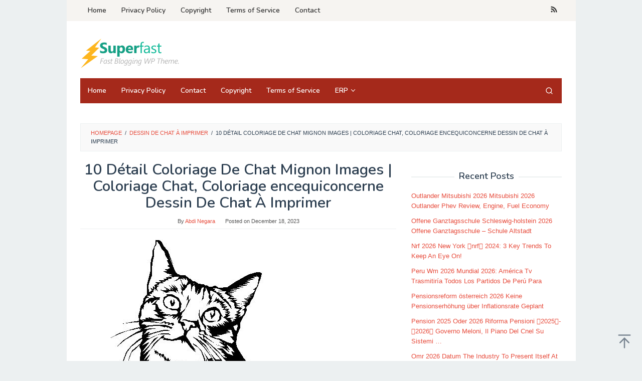

--- FILE ---
content_type: text/html; charset=UTF-8
request_url: https://arouisse.com/dessin-de-chat-a-imprimer-2/10-detail-coloriage-de-chat-mignon-images-coloriage-chat-coloriage-encequiconcerne-dessin-de-chat-a-imprimer/
body_size: 7613
content:
<!DOCTYPE html>
<html lang="en-US" prefix="og: https://ogp.me/ns#">
<head itemscope="itemscope" itemtype="https://schema.org/WebSite">
<meta charset="UTF-8">
<meta name="viewport" content="width=device-width, initial-scale=1">
<link rel="profile" href="https://gmpg.org/xfn/11">

	<style>img:is([sizes="auto" i], [sizes^="auto," i]) { contain-intrinsic-size: 3000px 1500px }</style>
	
<!-- Search Engine Optimization by Rank Math - https://rankmath.com/ -->
<title>10 Détail Coloriage De Chat Mignon Images | Coloriage Chat, Coloriage encequiconcerne Dessin De Chat À Imprimer - Arouisse.com</title>
<meta name="description" content="10 Détail Coloriage De Chat Mignon Images | Coloriage Chat, Coloriage encequiconcerne Dessin De Chat À Imprimer"/>
<meta name="robots" content="follow, noindex"/>
<meta property="og:locale" content="en_US" />
<meta property="og:type" content="article" />
<meta property="og:title" content="10 Détail Coloriage De Chat Mignon Images | Coloriage Chat, Coloriage encequiconcerne Dessin De Chat À Imprimer - Arouisse.com" />
<meta property="og:description" content="10 Détail Coloriage De Chat Mignon Images | Coloriage Chat, Coloriage encequiconcerne Dessin De Chat À Imprimer" />
<meta property="og:url" content="https://arouisse.com/dessin-de-chat-a-imprimer-2/10-detail-coloriage-de-chat-mignon-images-coloriage-chat-coloriage-encequiconcerne-dessin-de-chat-a-imprimer/" />
<meta property="og:site_name" content="Arouisse.com" />
<meta property="og:updated_time" content="2023-12-18T03:27:44+00:00" />
<meta property="og:image" content="https://arouisse.com/wp-content/uploads/2023/12/10-detail-coloriage-de-chat-mignon-images-coloriage-chat-coloriage-encequiconcerne-dessin-de-chat-a-imprimer.jpg" />
<meta property="og:image:secure_url" content="https://arouisse.com/wp-content/uploads/2023/12/10-detail-coloriage-de-chat-mignon-images-coloriage-chat-coloriage-encequiconcerne-dessin-de-chat-a-imprimer.jpg" />
<meta property="og:image:width" content="605" />
<meta property="og:image:height" content="814" />
<meta property="og:image:alt" content="10 Détail Coloriage De Chat Mignon Images | Coloriage Chat, Coloriage encequiconcerne Dessin De Chat À Imprimer" />
<meta property="og:image:type" content="image/jpeg" />
<meta name="twitter:card" content="summary_large_image" />
<meta name="twitter:title" content="10 Détail Coloriage De Chat Mignon Images | Coloriage Chat, Coloriage encequiconcerne Dessin De Chat À Imprimer - Arouisse.com" />
<meta name="twitter:description" content="10 Détail Coloriage De Chat Mignon Images | Coloriage Chat, Coloriage encequiconcerne Dessin De Chat À Imprimer" />
<meta name="twitter:image" content="https://arouisse.com/wp-content/uploads/2023/12/10-detail-coloriage-de-chat-mignon-images-coloriage-chat-coloriage-encequiconcerne-dessin-de-chat-a-imprimer.jpg" />
<!-- /Rank Math WordPress SEO plugin -->

<link rel='dns-prefetch' href='//fonts.googleapis.com' />
<link rel='stylesheet' id='idblog-core-css' href='https://arouisse.com/wp-content/plugins/idblog-core/css/idblog-core.css?ver=1.0.0' type='text/css' media='all' />
<style id='idblog-core-inline-css' type='text/css'>
.gmr-ab-authorname span.uname a{color:#222222 !important;}.gmr-ab-desc {color:#aaaaaa !important;}.gmr-ab-web a{color:#dddddd !important;}
</style>
<link rel='stylesheet' id='superfast-fonts-css' href='https://fonts.googleapis.com/css?family=Nunito%3Aregular%2C700%2C600%2C300%26subset%3Dlatin%2C&#038;display=swap&#038;ver=2.1.6' type='text/css' media='all' />
<link rel='stylesheet' id='superfast-style-css' href='https://arouisse.com/wp-content/themes/superfast/style.css?ver=2.1.6' type='text/css' media='all' />
<style id='superfast-style-inline-css' type='text/css'>
body{color:#2c3e50;font-family:"Helvetica Neue",sans-serif;font-weight:500;font-size:13px;}kbd,a.button:hover,button:hover,.button:hover,button.button:hover,input[type="button"]:hover,input[type="reset"]:hover,input[type="submit"]:hover,a.button:focus,button:focus,.button:focus,button.button:focus,input[type="button"]:focus,input[type="reset"]:focus,input[type="submit"]:focus,a.button:active,button:active,.button:active,button.button:active,input[type="button"]:active,input[type="reset"]:active,input[type="submit"]:active,.tagcloud a:hover,.tagcloud a:focus,.tagcloud a:active{background-color:#e74c3c;}a,a:hover,a:focus,a:active{color:#e74c3c;}ul.page-numbers li span.page-numbers,ul.page-numbers li a:hover,.page-links a .page-link-number:hover,a.button,button,.button,button.button,input[type="button"],input[type="reset"],input[type="submit"],.tagcloud a,.sticky .gmr-box-content,.gmr-theme div.sharedaddy h3.sd-title:before,.gmr-theme div.idblog-related-post h3.related-title:before,.idblog-social-share h3:before,.bypostauthor > .comment-body{border-color:#e74c3c;}.site-header{background-size:auto;background-repeat:repeat;background-position:center top;background-attachment:scroll;background-color:#ffffff;}.site-title a{color:#a5291b;}.site-description{color:#999999;}.gmr-logo{margin-top:15px;}.gmr-menuwrap{background-color:#a5291b;}#gmr-responsive-menu,.gmr-mainmenu #primary-menu > li > a,.gmr-mainmenu #primary-menu > li > button{color:#ffffff;}.gmr-mainmenu #primary-menu > li.menu-border > a span,.gmr-mainmenu #primary-menu > li.page_item_has_children > a:after,.gmr-mainmenu #primary-menu > li.menu-item-has-children > a:after,.gmr-mainmenu #primary-menu .sub-menu > li.page_item_has_children > a:after,.gmr-mainmenu #primary-menu .sub-menu > li.menu-item-has-children > a:after,.gmr-mainmenu #primary-menu .children > li.page_item_has_children > a:after,.gmr-mainmenu #primary-menu .children > li.menu-item-has-children > a:after{border-color:#ffffff;}#gmr-responsive-menu:hover,.gmr-mainmenu #primary-menu > li:hover > a,.gmr-mainmenu #primary-menu > li.current-menu-item > a,.gmr-mainmenu #primary-menu > li.current-menu-ancestor > a,.gmr-mainmenu #primary-menu > li.current_page_item > a,.gmr-mainmenu #primary-menu > li.current_page_ancestor > a,.gmr-mainmenu #primary-menu > li > button:hover{color:#ffffff;}.gmr-mainmenu #primary-menu > li.menu-border:hover > a span,.gmr-mainmenu #primary-menu > li.menu-border.current-menu-item > a span,.gmr-mainmenu #primary-menu > li.menu-border.current-menu-ancestor > a span,.gmr-mainmenu #primary-menu > li.menu-border.current_page_item > a span,.gmr-mainmenu #primary-menu > li.menu-border.current_page_ancestor > a span,.gmr-mainmenu #primary-menu > li.page_item_has_children:hover > a:after,.gmr-mainmenu #primary-menu > li.menu-item-has-children:hover > a:after{border-color:#ffffff;}.gmr-mainmenu #primary-menu > li:hover > a,.gmr-mainmenu #primary-menu > li.current-menu-item > a,.gmr-mainmenu #primary-menu > li.current-menu-ancestor > a,.gmr-mainmenu #primary-menu > li.current_page_item > a,.gmr-mainmenu #primary-menu > li.current_page_ancestor > a{background-color:#7b1f15;}.gmr-secondmenuwrap{background-color:#f6f4f1;}#gmr-secondaryresponsive-menu,.gmr-secondmenu #primary-menu > li > a,.gmr-social-icon ul > li > a{color:#333333;}.gmr-secondmenu #primary-menu > li.menu-border > a span,.gmr-secondmenu #primary-menu > li.page_item_has_children > a:after,.gmr-secondmenu #primary-menu > li.menu-item-has-children > a:after,.gmr-secondmenu #primary-menu .sub-menu > li.page_item_has_children > a:after,.gmr-secondmenu #primary-menu .sub-menu > li.menu-item-has-children > a:after,.gmr-secondmenu #primary-menu .children > li.page_item_has_children > a:after,.gmr-secondmenu #primary-menu .children > li.menu-item-has-children > a:after{border-color:#333333;}#gmr-secondaryresponsive-menu:hover,.gmr-secondmenu #primary-menu > li:hover > a,.gmr-secondmenu #primary-menu .current-menu-item > a,.gmr-secondmenu #primary-menu .current-menu-ancestor > a,.gmr-secondmenu #primary-menu .current_page_item > a,.gmr-secondmenu #primary-menu .current_page_ancestor > a,.gmr-social-icon ul > li > a:hover{color:#a5291b;}.gmr-secondmenu #primary-menu > li.menu-border:hover > a span,.gmr-secondmenu #primary-menu > li.menu-border.current-menu-item > a span,.gmr-secondmenu #primary-menu > li.menu-border.current-menu-ancestor > a span,.gmr-secondmenu #primary-menu > li.menu-border.current_page_item > a span,.gmr-secondmenu #primary-menu > li.menu-border.current_page_ancestor > a span,.gmr-secondmenu #primary-menu > li.page_item_has_children:hover > a:after,.gmr-secondmenu #primary-menu > li.menu-item-has-children:hover > a:after{border-color:#a5291b;}.gmr-content,.top-header{background-color:#fff;}h1,h2,h3,h4,h5,h6,.h1,.h2,.h3,.h4,.h5,.h6,.site-title,#gmr-responsive-menu,#primary-menu > li > a{font-family:"Nunito","Helvetica", Arial;}h1{font-size:30px;}h2{font-size:26px;}h3{font-size:24px;}h4{font-size:22px;}h5{font-size:20px;}h6{font-size:18px;}.widget-footer{background-color:#3d566e;color:#ecf0f1;}.widget-footer a{color:#f39c12;}.widget-footer a:hover{color:#f1c40f;}.site-footer{background-color:#2c3e50;color:#f1c40f;}.site-footer a{color:#ecf0f1;}.site-footer a:hover{color:#bdc3c7;}
</style>
<link rel="alternate" title="oEmbed (JSON)" type="application/json+oembed" href="https://arouisse.com/wp-json/oembed/1.0/embed?url=https%3A%2F%2Farouisse.com%2Fdessin-de-chat-a-imprimer-2%2F10-detail-coloriage-de-chat-mignon-images-coloriage-chat-coloriage-encequiconcerne-dessin-de-chat-a-imprimer%2F" />
<link rel="alternate" title="oEmbed (XML)" type="text/xml+oembed" href="https://arouisse.com/wp-json/oembed/1.0/embed?url=https%3A%2F%2Farouisse.com%2Fdessin-de-chat-a-imprimer-2%2F10-detail-coloriage-de-chat-mignon-images-coloriage-chat-coloriage-encequiconcerne-dessin-de-chat-a-imprimer%2F&#038;format=xml" />
<link rel="icon" href="https://arouisse.com/wp-content/uploads/2024/01/cropped-bouclier-captain-america-png-pin-on-comics-concernant-dessin-bouclier-capitaine-america-60x60.png" sizes="32x32" />
<link rel="icon" href="https://arouisse.com/wp-content/uploads/2024/01/cropped-bouclier-captain-america-png-pin-on-comics-concernant-dessin-bouclier-capitaine-america.png" sizes="192x192" />
<link rel="apple-touch-icon" href="https://arouisse.com/wp-content/uploads/2024/01/cropped-bouclier-captain-america-png-pin-on-comics-concernant-dessin-bouclier-capitaine-america.png" />
<meta name="msapplication-TileImage" content="https://arouisse.com/wp-content/uploads/2024/01/cropped-bouclier-captain-america-png-pin-on-comics-concernant-dessin-bouclier-capitaine-america.png" />
</head>

<body data-rsssl=1 class="attachment wp-singular attachment-template-default single single-attachment postid-1102963 attachmentid-1102963 attachment-jpeg wp-theme-superfast gmr-theme idtheme kentooz gmr-sticky gmr-box-layout group-blog" itemscope="itemscope" itemtype="https://schema.org/WebPage">
<div class="site inner-wrap" id="site-container">

	<a class="skip-link screen-reader-text" href="#main">Skip to content</a>

	
		
		<header id="masthead" class="site-header" role="banner" itemscope="itemscope" itemtype="https://schema.org/WPHeader">
							<div class="gmr-secondmenuwrap clearfix">
					<div class="container">
													<nav id="site-navigation" class="gmr-secondmenu" role="navigation" itemscope="itemscope" itemtype="https://schema.org/SiteNavigationElement">
								<ul id="primary-menu" class="menu"><li id="menu-item-37917" class="menu-item menu-item-type-custom menu-item-object-custom menu-item-home menu-item-37917"><a href="https://arouisse.com/" itemprop="url"><span itemprop="name">Home</span></a></li>
<li id="menu-item-37918" class="menu-item menu-item-type-post_type menu-item-object-page menu-item-privacy-policy menu-item-37918"><a rel="privacy-policy" href="https://arouisse.com/privacy-policy/" itemprop="url"><span itemprop="name">Privacy Policy</span></a></li>
<li id="menu-item-37919" class="menu-item menu-item-type-post_type menu-item-object-page menu-item-37919"><a href="https://arouisse.com/copyright/" itemprop="url"><span itemprop="name">Copyright</span></a></li>
<li id="menu-item-37920" class="menu-item menu-item-type-post_type menu-item-object-page menu-item-37920"><a href="https://arouisse.com/terms-of-service/" itemprop="url"><span itemprop="name">Terms of Service</span></a></li>
<li id="menu-item-55209" class="menu-item menu-item-type-post_type menu-item-object-page menu-item-55209"><a href="https://arouisse.com/contact/" itemprop="url"><span itemprop="name">Contact</span></a></li>
</ul>							</nav><!-- #site-navigation -->
													<nav id="site-navigation" class="gmr-social-icon" role="navigation" itemscope="itemscope" itemtype="https://schema.org/SiteNavigationElement">
							<ul class="pull-right">
								<li><a href="https://arouisse.com/feed/" title="RSS" class="rss" target="_blank" rel="nofollow"><svg xmlns="http://www.w3.org/2000/svg" xmlns:xlink="http://www.w3.org/1999/xlink" aria-hidden="true" role="img" width="1em" height="1em" preserveAspectRatio="xMidYMid meet" viewBox="0 0 20 20"><path d="M14.92 18H18C18 9.32 10.82 2.25 2 2.25v3.02c7.12 0 12.92 5.71 12.92 12.73zm-5.44 0h3.08C12.56 12.27 7.82 7.6 2 7.6v3.02c2 0 3.87.77 5.29 2.16A7.292 7.292 0 0 1 9.48 18zm-5.35-.02c1.17 0 2.13-.93 2.13-2.09c0-1.15-.96-2.09-2.13-2.09c-1.18 0-2.13.94-2.13 2.09c0 1.16.95 2.09 2.13 2.09z" fill="currentColor"/></svg></a></li>							</ul>
						</nav><!-- #site-navigation -->
					</div>
				</div>
			
						<div class="container">
					<div class="clearfix gmr-headwrapper">
						<div class="gmr-logomobile"><div class="gmr-logo"><a href="https://arouisse.com/" class="custom-logo-link" itemprop="url" title="Arouisse.com"><img src="https://arouisse.com/wp-content/themes/superfast/images/logo.png" alt="Arouisse.com" title="Arouisse.com" itemprop="image" /></a></div></div><div class="idblog-topbanner"><script type="text/javascript">
	atOptions = {
		'key' : 'f1a77aa90797e4579471dc60b7b34670',
		'format' : 'iframe',
		'height' : 90,
		'width' : 728,
		'params' : {}
	};
</script>
<script type="text/javascript" src="//negationomitor.com/f1a77aa90797e4579471dc60b7b34670/invoke.js"></script></div>					</div>
				</div>
					</header><!-- #masthead -->
		<div class="top-header pos-stickymenu">
						<div class="container">
							<div class="gmr-menuwrap clearfix">
															<div class="close-topnavmenu-wrap"><a id="close-topnavmenu-button" rel="nofollow" href="#"><svg xmlns="http://www.w3.org/2000/svg" xmlns:xlink="http://www.w3.org/1999/xlink" aria-hidden="true" role="img" width="1em" height="1em" preserveAspectRatio="xMidYMid meet" viewBox="0 0 32 32"><path d="M16 2C8.2 2 2 8.2 2 16s6.2 14 14 14s14-6.2 14-14S23.8 2 16 2zm0 26C9.4 28 4 22.6 4 16S9.4 4 16 4s12 5.4 12 12s-5.4 12-12 12z" fill="currentColor"/><path d="M21.4 23L16 17.6L10.6 23L9 21.4l5.4-5.4L9 10.6L10.6 9l5.4 5.4L21.4 9l1.6 1.6l-5.4 5.4l5.4 5.4z" fill="currentColor"/></svg></a></div>
						<a id="gmr-responsive-menu" href="#menus" rel="nofollow">
							<svg xmlns="http://www.w3.org/2000/svg" xmlns:xlink="http://www.w3.org/1999/xlink" aria-hidden="true" role="img" width="1em" height="1em" preserveAspectRatio="xMidYMid meet" viewBox="0 0 24 24"><path d="M3 18h18v-2H3v2zm0-5h18v-2H3v2zm0-7v2h18V6H3z" fill="currentColor"/></svg>MENU						</a>
						<nav id="site-navigation" class="gmr-mainmenu" role="navigation" itemscope="itemscope" itemtype="https://schema.org/SiteNavigationElement">
							<ul id="primary-menu" class="menu"><li id="menu-item-1111387" class="menu-item menu-item-type-custom menu-item-object-custom menu-item-home menu-item-1111387"><a href="https://arouisse.com/" itemprop="url"><span itemprop="name">Home</span></a></li>
<li id="menu-item-1111388" class="menu-item menu-item-type-post_type menu-item-object-page menu-item-privacy-policy menu-item-1111388"><a rel="privacy-policy" href="https://arouisse.com/privacy-policy/" itemprop="url"><span itemprop="name">Privacy Policy</span></a></li>
<li id="menu-item-1111389" class="menu-item menu-item-type-post_type menu-item-object-page menu-item-1111389"><a href="https://arouisse.com/contact/" itemprop="url"><span itemprop="name">Contact</span></a></li>
<li id="menu-item-1111390" class="menu-item menu-item-type-post_type menu-item-object-page menu-item-1111390"><a href="https://arouisse.com/copyright/" itemprop="url"><span itemprop="name">Copyright</span></a></li>
<li id="menu-item-1111391" class="menu-item menu-item-type-post_type menu-item-object-page menu-item-1111391"><a href="https://arouisse.com/terms-of-service/" itemprop="url"><span itemprop="name">Terms of Service</span></a></li>
<li id="menu-item-1111522" class="menu-item menu-item-type-taxonomy menu-item-object-category menu-item-has-children menu-item-1111522"><a href="https://arouisse.com/category/erp/" itemprop="url"><span itemprop="name">ERP</span></a>
<ul class="sub-menu">
	<li id="menu-item-1111523" class="menu-item menu-item-type-taxonomy menu-item-object-category menu-item-1111523"><a href="https://arouisse.com/category/erp-blogs/" itemprop="url"><span itemprop="name">ERP Blogs</span></a></li>
</ul>
</li>
<li class="menu-item menu-item-type-search-btn gmr-search pull-right"><button class="search-button topnav-button" id="search-menu-button" title="Search"><svg xmlns="http://www.w3.org/2000/svg" xmlns:xlink="http://www.w3.org/1999/xlink" aria-hidden="true" role="img" width="1em" height="1em" preserveAspectRatio="xMidYMid meet" viewBox="0 0 24 24"><g fill="none" stroke="currentColor" stroke-width="2" stroke-linecap="round" stroke-linejoin="round"><circle cx="11" cy="11" r="8"/><path d="M21 21l-4.35-4.35"/></g></svg></button><div class="search-dropdown search" id="search-dropdown-container"><form method="get" class="gmr-searchform searchform" action="https://arouisse.com/"><input type="text" name="s" id="s" placeholder="Search" /></form></div></li></ul>						</nav><!-- #site-navigation -->
									</div>
			</div>
		</div><!-- .top-header -->
		
			<div id="content" class="gmr-content">
			<div class="idblog-floatbanner idblog-floatbanner-left"><div class="inner-float-left"><button onclick="parentNode.remove()" title="close">close</button><script type="text/javascript">
	atOptions = {
		'key' : '1b320b598956e013d78a57d0d48b46a6',
		'format' : 'iframe',
		'height' : 600,
		'width' : 160,
		'params' : {}
	};
</script>
<script type="text/javascript" src="//negationomitor.com/1b320b598956e013d78a57d0d48b46a6/invoke.js"></script></div></div><div class="idblog-floatbanner idblog-floatbanner-right"><div class="inner-float-right"><button onclick="parentNode.remove()" title="close">close</button><script type="text/javascript">
	atOptions = {
		'key' : '1b320b598956e013d78a57d0d48b46a6',
		'format' : 'iframe',
		'height' : 600,
		'width' : 160,
		'params' : {}
	};
</script>
<script type="text/javascript" src="//negationomitor.com/1b320b598956e013d78a57d0d48b46a6/invoke.js"></script></div></div>
			<div class="container"><div class="idblog-topbanner-aftermenu"><script async="async" data-cfasync="false" src="//negationomitor.com/92c9953ee7c2db9d73900bf5c91ee231/invoke.js"></script>
<div id="container-92c9953ee7c2db9d73900bf5c91ee231"></div></div></div>			<div class="container">
				<div class="row">
								<div class="col-md-12">
				<div class="breadcrumbs" itemscope itemtype="https://schema.org/BreadcrumbList">
																										<span class="first-cl" itemprop="itemListElement" itemscope itemtype="https://schema.org/ListItem">
									<a itemscope itemtype="https://schema.org/WebPage" itemprop="item" itemid="https://arouisse.com/" href="https://arouisse.com/"><span itemprop="name">Homepage</span></a>
									<span itemprop="position" content="1"></span>
								</span>
														<span class="separator">/</span>
																																<span class="0-cl" itemprop="itemListElement" itemscope itemtype="https://schema.org/ListItem">
									<a itemscope itemtype="https://schema.org/WebPage" itemprop="item" itemid="https://arouisse.com/dessin-de-chat-a-imprimer-2/" href="https://arouisse.com/dessin-de-chat-a-imprimer-2/"><span itemprop="name">Dessin De Chat À Imprimer</span></a>
									<span itemprop="position" content="2"></span>
								</span>
														<span class="separator">/</span>
																								<span class="last-cl" itemscope itemtype="https://schema.org/ListItem">
							<span itemprop="name">10 Détail Coloriage De Chat Mignon Images | Coloriage Chat, Coloriage encequiconcerne Dessin De Chat À Imprimer</span>
							<span itemprop="position" content="3"></span>
							</span>
															</div>
			</div>
				
<div id="primary" class="content-area col-md-8">
	<main id="main" class="site-main" role="main">

	
<article id="post-1102963" class="post-1102963 attachment type-attachment status-inherit hentry" itemscope="itemscope" itemtype="https://schema.org/CreativeWork">

	<div class="gmr-box-content gmr-single">
	
		<header class="entry-header">
			<h1 class="entry-title" itemprop="headline">10 Détail Coloriage De Chat Mignon Images | Coloriage Chat, Coloriage encequiconcerne Dessin De Chat À Imprimer</h1>			<span class="byline"> By <span class="entry-author vcard" itemprop="author" itemscope="itemscope" itemtype="https://schema.org/person"><a class="url fn n" href="https://arouisse.com/author/abdi/" title="Permalink to: Abdi Negara" itemprop="url"><span itemprop="name">Abdi Negara</span></a></span></span><span class="posted-on">Posted on <time class="entry-date published" itemprop="datePublished" datetime="2023-12-18T03:27:43+00:00">December 18, 2023</time><time class="updated" datetime="2023-12-18T03:27:44+00:00">December 18, 2023</time></span>		</header><!-- .entry-header -->

		<div class="entry-content entry-content-single" itemprop="text">
			<p class="img-center"><a href='https://arouisse.com/wp-content/uploads/2023/12/10-detail-coloriage-de-chat-mignon-images-coloriage-chat-coloriage-encequiconcerne-dessin-de-chat-a-imprimer.jpg'><img fetchpriority="high" decoding="async" width="605" height="814" src="https://arouisse.com/wp-content/uploads/2023/12/10-detail-coloriage-de-chat-mignon-images-coloriage-chat-coloriage-encequiconcerne-dessin-de-chat-a-imprimer.jpg" class="attachment-full size-full" alt="10 Détail Coloriage De Chat Mignon Images | Coloriage Chat, Coloriage encequiconcerne Dessin De Chat À Imprimer" title="10 Détail Coloriage De Chat Mignon Images | Coloriage Chat, Coloriage encequiconcerne Dessin De Chat À Imprimer" /></a></p>
		</div><!-- .entry-content -->

		<footer class="entry-footer">
						<nav class="navigation post-navigation" role="navigation"><h2 class="screen-reader-text">Post navigation</h2><div class="nav-links"><a href='https://arouisse.com/dessin-de-chat-a-imprimer-2/dessins-de-chatons-colorier-les-enfants-marnfozine-serapportanta-dessin-de-chat-a-imprimer/'><div class="nav-previous"><span>Previous Image</span></div></a><a href='https://arouisse.com/dessin-de-chat-a-imprimer-2/260-dessins-de-coloriage-chat-a-imprimer-sur-laguerche-page-1-dedans-dessin-de-chat-a-imprimer/'><div class="nav-next"><span>Next Image</span></div></a></div></nav>		</footer><!-- .entry-footer -->

	</div><!-- .gmr-box-content -->
	</article><!-- #post-## -->

<div class="gmr-box-content">

	<div id="comments" class="comments-area">

	
			<div id="respond" class="comment-respond">
		<h3 id="reply-title" class="comment-reply-title">Leave a Reply <small><a rel="nofollow" id="cancel-comment-reply-link" href="/dessin-de-chat-a-imprimer-2/10-detail-coloriage-de-chat-mignon-images-coloriage-chat-coloriage-encequiconcerne-dessin-de-chat-a-imprimer/#respond" style="display:none;">Cancel reply</a></small></h3><form action="https://arouisse.com/wp-comments-post.php" method="post" id="commentform" class="comment-form"><p class="comment-notes"><span id="email-notes">Your email address will not be published.</span> <span class="required-field-message">Required fields are marked <span class="required">*</span></span></p><p class="comment-form-comment"><label for="comment" class="gmr-hidden">Comment</label><textarea id="comment" name="comment" cols="45" rows="4" placeholder="Comment" aria-required="true"></textarea></p><p class="comment-form-author"><input id="author" name="author" type="text" value="" placeholder="Name*" size="30" aria-required='true' /></p>
<p class="comment-form-email"><input id="email" name="email" type="text" value="" placeholder="Email*" size="30" aria-required='true' /></p>
<p class="comment-form-url"><input id="url" name="url" type="text" value="" placeholder="Website" size="30" /></p>
<p class="comment-form-cookies-consent"><input id="wp-comment-cookies-consent" name="wp-comment-cookies-consent" type="checkbox" value="yes" /> <label for="wp-comment-cookies-consent">Save my name, email, and website in this browser for the next time I comment.</label></p>
<p class="form-submit"><input name="submit" type="submit" id="submit" class="submit" value="Post Comment" /> <input type='hidden' name='comment_post_ID' value='1102963' id='comment_post_ID' />
<input type='hidden' name='comment_parent' id='comment_parent' value='0' />
</p></form>	</div><!-- #respond -->
	
	</div><!-- #comments -->

</div><!-- .gmr-box-content -->

	</main><!-- #main -->
</div><!-- #primary -->


<aside id="secondary" class="widget-area col-md-4 pos-sticky" role="complementary" >
	<div id="custom_html-2" class="widget_text widget widget_custom_html"><div class="textwidget custom-html-widget"><script type="text/javascript">
	atOptions = {
		'key' : '4365b405b0e313dacc0daf10a36a0e50',
		'format' : 'iframe',
		'height' : 250,
		'width' : 300,
		'params' : {}
	};
</script>
<script type="text/javascript" src="//negationomitor.com/4365b405b0e313dacc0daf10a36a0e50/invoke.js"></script></div></div>
		<div id="recent-posts-2" class="widget widget_recent_entries">
		<h3 class="widget-title">Recent Posts</h3>
		<ul>
											<li>
					<a href="https://arouisse.com/outlander-mitsubishi-2026/">Outlander Mitsubishi 2026 Mitsubishi 2026 Outlander Phev Review, Engine, Fuel Economy</a>
									</li>
											<li>
					<a href="https://arouisse.com/offene-ganztagsschule-schleswig-holstein-2026/">Offene Ganztagsschule Schleswig-holstein 2026 Offene Ganztagsschule – Schule Altstadt</a>
									</li>
											<li>
					<a href="https://arouisse.com/nrf-2026-new-york/">Nrf 2026 New York nrf 2024: 3 Key Trends To Keep An Eye On!</a>
									</li>
											<li>
					<a href="https://arouisse.com/peru-wm-2026/">Peru Wm 2026 Mundial 2026: América Tv Trasmitiría Todos Los Partidos De Perú Para</a>
									</li>
											<li>
					<a href="https://arouisse.com/pensionsreform-osterreich-2026/">Pensionsreform österreich 2026 Keine Pensionserhöhung über Inflationsrate Geplant</a>
									</li>
											<li>
					<a href="https://arouisse.com/pension-2025-oder-2026/">Pension 2025 Oder 2026 Riforma Pensioni 2025-2026 Governo Meloni, Il Piano Del Cnel Su Sistemi &#8230;</a>
									</li>
											<li>
					<a href="https://arouisse.com/omr-2026-datum/">Omr 2026 Datum The Industry To Present Itself At omr 2025</a>
									</li>
					</ul>

		</div></aside><!-- #secondary -->
					</div><!-- .row -->
			</div><!-- .container -->
			<div id="stop-container"></div>
			<div class="container"><div class="idblog-footerbanner"><script type="text/javascript">
	atOptions = {
		'key' : 'f1a77aa90797e4579471dc60b7b34670',
		'format' : 'iframe',
		'height' : 90,
		'width' : 728,
		'params' : {}
	};
</script>
<script type="text/javascript" src="//negationomitor.com/f1a77aa90797e4579471dc60b7b34670/invoke.js"></script></div></div>		</div><!-- .gmr-content -->
	
</div><!-- #site-container -->

	<div id="footer-container">
		<div class="gmr-bgstripes">
			<span class="gmr-bgstripe gmr-color1"></span><span class="gmr-bgstripe gmr-color2"></span>
			<span class="gmr-bgstripe gmr-color3"></span><span class="gmr-bgstripe gmr-color4"></span>
			<span class="gmr-bgstripe gmr-color5"></span><span class="gmr-bgstripe gmr-color6"></span>
			<span class="gmr-bgstripe gmr-color7"></span><span class="gmr-bgstripe gmr-color8"></span>
			<span class="gmr-bgstripe gmr-color9"></span><span class="gmr-bgstripe gmr-color10"></span>
			<span class="gmr-bgstripe gmr-color11"></span><span class="gmr-bgstripe gmr-color12"></span>
			<span class="gmr-bgstripe gmr-color13"></span><span class="gmr-bgstripe gmr-color14"></span>
			<span class="gmr-bgstripe gmr-color15"></span><span class="gmr-bgstripe gmr-color16"></span>
			<span class="gmr-bgstripe gmr-color17"></span><span class="gmr-bgstripe gmr-color18"></span>
			<span class="gmr-bgstripe gmr-color19"></span><span class="gmr-bgstripe gmr-color20"></span>
		</div>

		
		<footer id="colophon" class="site-footer" role="contentinfo" >
			<div class="container">
				<div class="site-info">
									<a href="https://wordpress.org/" title="Proudly powered by WordPress">Proudly powered by WordPress</a>
					<span class="sep"> / </span>
					<a href="https://www.idtheme.com/superfast/" title="Theme: Superfast">Theme: Superfast</a>
								</div><!-- .site-info -->
			</div><!-- .container -->
		</footer><!-- #colophon -->

	
</div><!-- #footer-container -->
<div class="gmr-ontop gmr-hide"><svg xmlns="http://www.w3.org/2000/svg" xmlns:xlink="http://www.w3.org/1999/xlink" aria-hidden="true" role="img" width="1em" height="1em" preserveAspectRatio="xMidYMid meet" viewBox="0 0 24 24"><g fill="none"><path d="M12 22V7" stroke="currentColor" stroke-width="2" stroke-linecap="round" stroke-linejoin="round"/><path d="M5 14l7-7l7 7" stroke="currentColor" stroke-width="2" stroke-linecap="round" stroke-linejoin="round"/><path d="M3 2h18" stroke="currentColor" stroke-width="2" stroke-linecap="round" stroke-linejoin="round"/></g></svg></div>

<script type="speculationrules">
{"prefetch":[{"source":"document","where":{"and":[{"href_matches":"\/*"},{"not":{"href_matches":["\/wp-*.php","\/wp-admin\/*","\/wp-content\/uploads\/*","\/wp-content\/*","\/wp-content\/plugins\/*","\/wp-content\/themes\/superfast\/*","\/*\\?(.+)"]}},{"not":{"selector_matches":"a[rel~=\"nofollow\"]"}},{"not":{"selector_matches":".no-prefetch, .no-prefetch a"}}]},"eagerness":"conservative"}]}
</script>
<!-- Default Statcounter code for Arouisse.c SERVER - 1223
https://arouisse.com/ -->
<script type="text/javascript">
var sc_project=11935212; 
var sc_invisible=1; 
var sc_security="d286272c"; 
</script>
<script type="text/javascript"
src="https://www.statcounter.com/counter/counter.js"
async></script>
<noscript><div class="statcounter"><a title="Web Analytics"
href="https://statcounter.com/" target="_blank"><img
class="statcounter"
src="https://c.statcounter.com/11935212/0/d286272c/1/"
alt="Web Analytics"
referrerPolicy="no-referrer-when-downgrade"></a></div></noscript>
<!-- End of Statcounter Code -->

   <!-- Histats.com  START  (aync)-->
<script type="text/javascript">var _Hasync= _Hasync|| [];
_Hasync.push(['Histats.start', '1,4889479,4,0,0,0,00010000']);
_Hasync.push(['Histats.fasi', '1']);
_Hasync.push(['Histats.track_hits', '']);
(function() {
var hs = document.createElement('script'); hs.type = 'text/javascript'; hs.async = true;
hs.src = ('//s10.histats.com/js15_as.js');
(document.getElementsByTagName('head')[0] || document.getElementsByTagName('body')[0]).appendChild(hs);
})();</script>
<noscript><a href="/" target="_blank"><img  src="//sstatic1.histats.com/0.gif?4889479&101" alt="free html hit counter" border="0"></a></noscript>
<!-- Histats.com  END  --><script type="text/javascript" src="https://arouisse.com/wp-content/themes/superfast/js/customscript.js?ver=2.1.6" id="superfast-customscript-js"></script>
<script type="text/javascript" src="https://arouisse.com/wp-includes/js/comment-reply.min.js?ver=6.8.3" id="comment-reply-js" async="async" data-wp-strategy="async"></script>

<script defer src="https://static.cloudflareinsights.com/beacon.min.js/vcd15cbe7772f49c399c6a5babf22c1241717689176015" integrity="sha512-ZpsOmlRQV6y907TI0dKBHq9Md29nnaEIPlkf84rnaERnq6zvWvPUqr2ft8M1aS28oN72PdrCzSjY4U6VaAw1EQ==" data-cf-beacon='{"version":"2024.11.0","token":"aa98ef861f6641e29c0fcedc996030cd","r":1,"server_timing":{"name":{"cfCacheStatus":true,"cfEdge":true,"cfExtPri":true,"cfL4":true,"cfOrigin":true,"cfSpeedBrain":true},"location_startswith":null}}' crossorigin="anonymous"></script>
</body>
</html>

<!-- Dynamic page generated in 0.225 seconds. -->
<!-- Cached page generated by WP-Super-Cache on 2026-01-24 06:15:05 -->

<!-- super cache -->